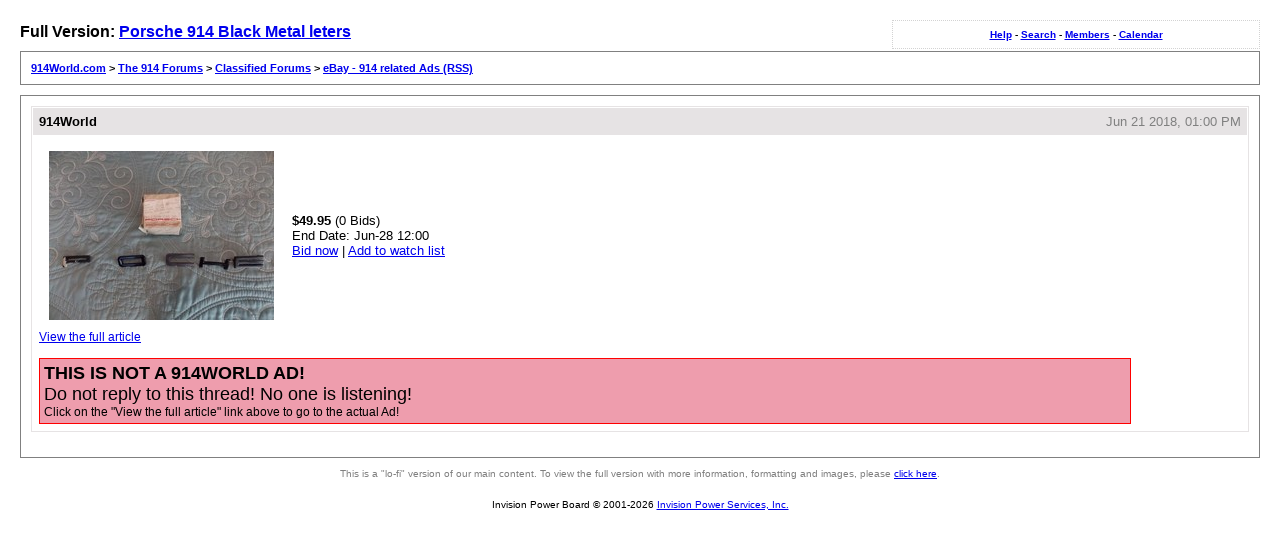

--- FILE ---
content_type: text/html; charset=UTF-8
request_url: http://www.914world.com/bbs2/lofiversion/index.php?t330996.html
body_size: 1370
content:
<!DOCTYPE html PUBLIC "-//W3C//DTD XHTML 1.0 Transitional//EN"
        "http://www.w3.org/TR/xhtml1/DTD/xhtml1-transitional.dtd">
<html xmlns="http://www.w3.org/1999/xhtml" xml:lang="en" lang="en">
<head>
	<meta http-equiv="content-type" content="text/html; charset=utf-8" />
	<meta name="robots" content="index,follow" />
	<link rel="stylesheet" rev="stylesheet" href="http://www.914world.com/bbs2/lofiversion/lofiscreen.css" media="screen" />
	<link rel="stylesheet" rev="stylesheet" href="http://www.914world.com/bbs2/lofiversion/lofihandheld.css" media="handheld" />
	<link rel="stylesheet" rev="stylesheet" href="http://www.914world.com/bbs2/lofiversion/lofiprint.css" media="print" />
	<title>914World.com &gt; Porsche 914 Black Metal leters</title>
</head>
<body>
<div id='ipbwrapper'>
  <div class='ipbnavsmall'>
   <a href='http://www.914world.com/bbs2/index.php?&act=Help'>Help</a> -
   <a href='http://www.914world.com/bbs2/index.php?&act=Search'>Search</a> -
   <a href='http://www.914world.com/bbs2/index.php?&act=Members'>Members</a> -
   <a href='http://www.914world.com/bbs2/index.php?&act=calendar'>Calendar</a>
  </div>
  <div id='largetext'>Full Version: <a href='http://www.914world.com/bbs2/index.php?showtopic=330996'>Porsche 914 Black Metal leters</a></div>
  <div class='ipbnav'><a href='./'>914World.com</a> &gt; <a href='http://www.914world.com/bbs2/lofiversion/index.php?f43.html'>The 914 Forums</a> &gt; <a href='http://www.914world.com/bbs2/lofiversion/index.php?f25.html'>Classified Forums</a> &gt; <a href='http://www.914world.com/bbs2/lofiversion/index.php?f81.html'>eBay - 914 related Ads (RSS)</a></div>
  
  <div id='ipbcontent'>
  <div class='postwrapper'>
 <div class='posttopbar'>
  <div class='postname'>914World</div>
  <div class='postdate'>Jun 21 2018, 01:00 PM</div>
 </div>
 <div class='postcontent'>
  <table border="0" cellpadding="8"><tr><td width="80px"><a href="https://www.ebay.com/itm/Porsche-914-Black-Metal-leters/223027086579?hash=item33ed7344f3:g:9lEAAOSwe6FaLGVK"><img border="0" src="https://i.ebayimg.com/thumbs/images/g/9lEAAOSwe6FaLGVK/s-l225.jpg"></a></td><td><div><span><strong>$49.95</strong></span> (0 Bids)</div><div>End Date: <span>Jun-28 12:00</span></div><a href="https://www.ebay.com/itm/Porsche-914-Black-Metal-leters/223027086579?hash=item33ed7344f3:g:9lEAAOSwe6FaLGVK">Bid now</a><span>  |  </span><a href="http://cgi1.ebay.com/ws/eBayISAPI.dll?MfcISAPICommand=MakeTrack&item=223027086579&ssPageName=RSS:B:SHOP:US:104">Add to watch list</a></td></tr></table>

<div style="font-size: 12px; color: #000000;"><a href="https://www.ebay.com/itm/Porsche-914-Black-Metal-leters/223027086579?hash=item33ed7344f3:g:9lEAAOSwe6FaLGVK" target="_blank">View the full article</a><br><br><div style="border: 1px solid #ff0000; background-color: #EE9DAD; width:90%; padding: 4px;"><font size=4><b>THIS IS NOT A 914WORLD AD!</b><br>Do not reply to this thread! No one is listening!</font><br>Click on the "View the full article" link above to go to the actual Ad!</div></div>
 </div>
</div>
  </div>
  <div class='smalltext'>This is a "lo-fi" version of our main content. To view the full version with more information, formatting and images, please <a href='http://www.914world.com/bbs2/index.php?showtopic=330996'>click here</a>.</div>
</div>
<div id='ipbcopyright'>Invision Power Board &copy; 2001-2026 <a href='http://www.invisionpower.com'>Invision Power Services, Inc.</a></div>
</body>
</html>